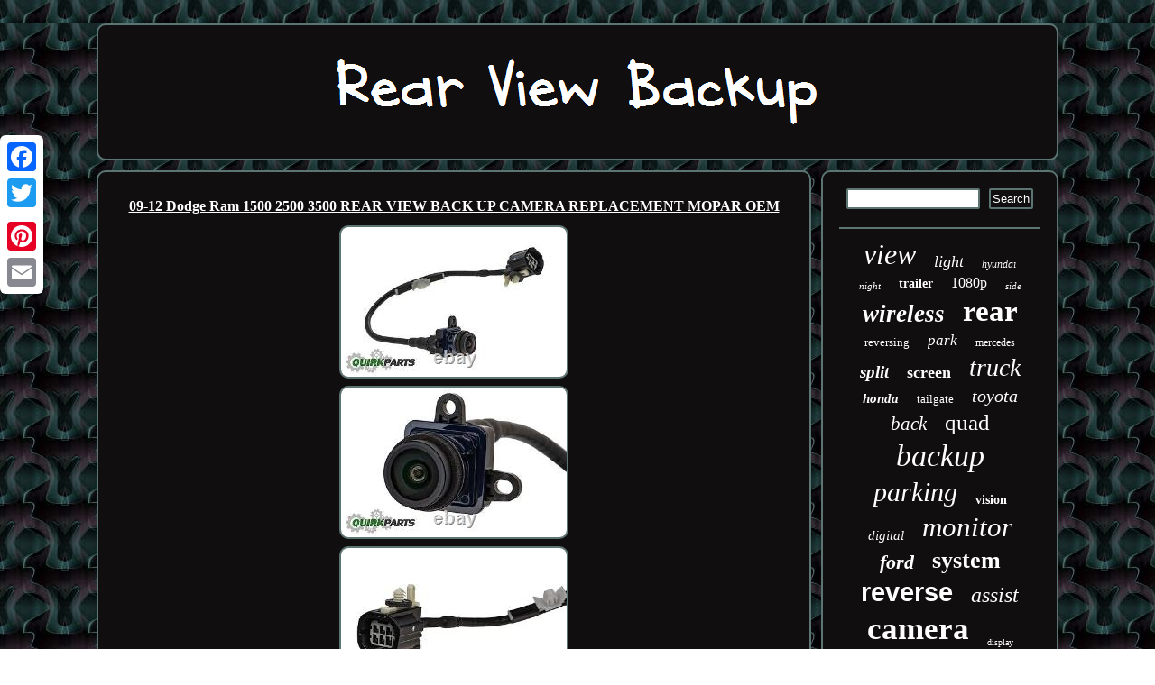

--- FILE ---
content_type: text/html
request_url: https://rearviewbackup.com/09_12_dodge_ram_1500_2500_3500_rear_view_back_up_camera_replacement_mopar_oem.html
body_size: 2786
content:
 
		<!DOCTYPE html>

  <html>

<head>
 	
 <meta name="viewport" content="width=device-width, initial-scale=1"/> 


   
<title>09-12 Dodge Ram 1500 2500 3500 REAR VIEW BACK UP CAMERA REPLACEMENT MOPAR OEM</title> 	
<SCRIPT type="text/javascript" async src="https://rearviewbackup.com/pajec.js"></SCRIPT>	

<meta http-equiv="content-type" content="text/html; charset=UTF-8"/>
   

	<SCRIPT type="text/javascript" src="https://rearviewbackup.com/slr.js" async></SCRIPT> 	 
	


<link href="https://rearviewbackup.com/tacezitavu.css" rel="stylesheet" type="text/css"/>	 

 <script type="text/javascript">var a2a_config = a2a_config || {};a2a_config.no_3p = 1;</script>		<SCRIPT type="text/javascript" async src="//static.addtoany.com/menu/page.js"></SCRIPT><SCRIPT async src="//static.addtoany.com/menu/page.js" type="text/javascript"></SCRIPT><SCRIPT src="//static.addtoany.com/menu/page.js" async type="text/javascript"></SCRIPT></head> 	 
<body>
			  	<div class="a2a_kit a2a_kit_size_32 a2a_floating_style a2a_vertical_style" style="left:0px; top:150px;">
 	 
 



<a class="a2a_button_facebook"></a>	
 
 <a class="a2a_button_twitter"></a>
	  
	 
<a class="a2a_button_google_plus"></a>
 	<a class="a2a_button_pinterest"></a>     <a class="a2a_button_email"></a> 	
</div>
  <div id="xihaxutypi">
 <div id="lucotyf">    <a href="https://rearviewbackup.com/"> 
<img src="https://rearviewbackup.com/rear_view_backup.gif" alt="Rear View Backup"/> 
	 
  

	 </a> 
	   	</div>	
 	 <div id="qyxaha">	

		 	<div id="riwy"><div id="jyleg"></div>
 

    <h1 class="[base64]">09-12 Dodge Ram 1500 2500 3500 REAR VIEW BACK UP CAMERA REPLACEMENT MOPAR OEM  	</h1>	  
<img class="aidUj" src="https://rearviewbackup.com/img/09_12_Dodge_Ram_1500_2500_3500_REAR_VIEW_BACK_UP_CAMERA_REPLACEMENT_MOPAR_OEM_01_qs.jpg" title="09-12 Dodge Ram 1500 2500 3500 REAR VIEW BACK UP CAMERA REPLACEMENT MOPAR OEM" alt="09-12 Dodge Ram 1500 2500 3500 REAR VIEW BACK UP CAMERA REPLACEMENT MOPAR OEM"/>     <br/>  	  <img class="aidUj" src="https://rearviewbackup.com/img/09_12_Dodge_Ram_1500_2500_3500_REAR_VIEW_BACK_UP_CAMERA_REPLACEMENT_MOPAR_OEM_02_ck.jpg" title="09-12 Dodge Ram 1500 2500 3500 REAR VIEW BACK UP CAMERA REPLACEMENT MOPAR OEM" alt="09-12 Dodge Ram 1500 2500 3500 REAR VIEW BACK UP CAMERA REPLACEMENT MOPAR OEM"/>
<br/>	<img class="aidUj" src="https://rearviewbackup.com/img/09_12_Dodge_Ram_1500_2500_3500_REAR_VIEW_BACK_UP_CAMERA_REPLACEMENT_MOPAR_OEM_03_rspg.jpg" title="09-12 Dodge Ram 1500 2500 3500 REAR VIEW BACK UP CAMERA REPLACEMENT MOPAR OEM" alt="09-12 Dodge Ram 1500 2500 3500 REAR VIEW BACK UP CAMERA REPLACEMENT MOPAR OEM"/>   <br/>
<img class="aidUj" src="https://rearviewbackup.com/img/09_12_Dodge_Ram_1500_2500_3500_REAR_VIEW_BACK_UP_CAMERA_REPLACEMENT_MOPAR_OEM_04_ov.jpg" title="09-12 Dodge Ram 1500 2500 3500 REAR VIEW BACK UP CAMERA REPLACEMENT MOPAR OEM" alt="09-12 Dodge Ram 1500 2500 3500 REAR VIEW BACK UP CAMERA REPLACEMENT MOPAR OEM"/>		<br/> 	    <img class="aidUj" src="https://rearviewbackup.com/img/09_12_Dodge_Ram_1500_2500_3500_REAR_VIEW_BACK_UP_CAMERA_REPLACEMENT_MOPAR_OEM_05_jc.jpg" title="09-12 Dodge Ram 1500 2500 3500 REAR VIEW BACK UP CAMERA REPLACEMENT MOPAR OEM" alt="09-12 Dodge Ram 1500 2500 3500 REAR VIEW BACK UP CAMERA REPLACEMENT MOPAR OEM"/>
<br/>
	

 
<br/> 
 	<img class="aidUj" src="https://rearviewbackup.com/hacy.gif" title="09-12 Dodge Ram 1500 2500 3500 REAR VIEW BACK UP CAMERA REPLACEMENT MOPAR OEM" alt="09-12 Dodge Ram 1500 2500 3500 REAR VIEW BACK UP CAMERA REPLACEMENT MOPAR OEM"/>		 <br/>	 

<p>	 BRAND NEW AND MOPAR GENUINE. THIS REAR VIEW BACK UP CAMERA IS A DIRECT FIT FOR THE FOLLOWING.  	
</p>	
 This is a replacement camera for and existing camera system on your vehicle. THIS IS NOT AN ADD-ON CAMERA! This item is in the category "eBay Motors\Parts & Accessories\Car & Truck Parts & Accessories\Advanced Driver Assistance Systems\Parking Assistance\Parking Cameras". The seller is "quirkparts" and is located in this country: US.
 <ul> 
<li>Superseded Part Number: 56054164AD</li>
<li>OE/OEM Part Number: 56054164AC</li>
<li>Manufacturer Part Number: 56054164AC</li>
<li>Universal Fitment: No</li>
<li>Brand: MOPAR</li>
<li>Manufacturer Warranty: 1 Year</li>
<li>REQUIRED: existing camera system on your vehicle</li>
<li>Year: 2009 2010 2011 2012</li>
<li>IMPORTANT NOTE: THIS IS NOT AN ADD-ON CAMERA!	
<br/>   	<img class="aidUj" src="https://rearviewbackup.com/hacy.gif" title="09-12 Dodge Ram 1500 2500 3500 REAR VIEW BACK UP CAMERA REPLACEMENT MOPAR OEM" alt="09-12 Dodge Ram 1500 2500 3500 REAR VIEW BACK UP CAMERA REPLACEMENT MOPAR OEM"/>		 <br/>
 	 	  <div style="margin:10px auto 0px auto" class="a2a_kit">    
<a class="a2a_button_facebook_like" data-layout="button" data-action="like" data-show-faces="false" data-share="false"></a> 
	</div>    
 
<div class="a2a_kit a2a_default_style" style="margin:10px auto;width:100px;">		
<a class="a2a_button_facebook"></a>	 	<a class="a2a_button_twitter"></a> <a class="a2a_button_google_plus"></a>
  


	<a class="a2a_button_pinterest"></a>
 	  
<a class="a2a_button_email"></a>
  
 </div>    
<hr/></div>  
	<div  id="qupukoceg">

	  


<div id="lugohi">	
		 <hr/>
</div>
<div id="nafu"></div>
<div id="byvoh">

 

<a style="font-family:Gill Sans Condensed Bold;font-size:32px;font-weight:lighter;font-style:oblique;text-decoration:none" href="https://rearviewbackup.com/nehac/view.html">view</a><a style="font-family:Script MT Bold;font-size:18px;font-weight:normal;font-style:italic;text-decoration:none" href="https://rearviewbackup.com/nehac/light.html">light</a><a style="font-family:Haettenschweiler;font-size:12px;font-weight:lighter;font-style:italic;text-decoration:none" href="https://rearviewbackup.com/nehac/hyundai.html">hyundai</a><a style="font-family:Playbill;font-size:11px;font-weight:normal;font-style:italic;text-decoration:none" href="https://rearviewbackup.com/nehac/night.html">night</a><a style="font-family:Braggadocio;font-size:14px;font-weight:bold;font-style:normal;text-decoration:none" href="https://rearviewbackup.com/nehac/trailer.html">trailer</a><a style="font-family:Brooklyn;font-size:16px;font-weight:normal;font-style:normal;text-decoration:none" href="https://rearviewbackup.com/nehac/1080p.html">1080p</a><a style="font-family:Arial Black;font-size:11px;font-weight:lighter;font-style:italic;text-decoration:none" href="https://rearviewbackup.com/nehac/side.html">side</a><a style="font-family:Motor;font-size:27px;font-weight:bold;font-style:italic;text-decoration:none" href="https://rearviewbackup.com/nehac/wireless.html">wireless</a><a style="font-family:GV Terminal;font-size:33px;font-weight:bold;font-style:normal;text-decoration:none" href="https://rearviewbackup.com/nehac/rear.html">rear</a><a style="font-family:Klang MT;font-size:13px;font-weight:normal;font-style:normal;text-decoration:none" href="https://rearviewbackup.com/nehac/reversing.html">reversing</a><a style="font-family:OzHandicraft BT;font-size:17px;font-weight:normal;font-style:oblique;text-decoration:none" href="https://rearviewbackup.com/nehac/park.html">park</a><a style="font-family:Univers;font-size:12px;font-weight:normal;font-style:normal;text-decoration:none" href="https://rearviewbackup.com/nehac/mercedes.html">mercedes</a><a style="font-family:Garamond;font-size:19px;font-weight:bold;font-style:italic;text-decoration:none" href="https://rearviewbackup.com/nehac/split.html">split</a><a style="font-family:Minion Web;font-size:18px;font-weight:bold;font-style:normal;text-decoration:none" href="https://rearviewbackup.com/nehac/screen.html">screen</a><a style="font-family:Swiss721 BlkEx BT;font-size:28px;font-weight:lighter;font-style:oblique;text-decoration:none" href="https://rearviewbackup.com/nehac/truck.html">truck</a><a style="font-family:DawnCastle;font-size:15px;font-weight:bolder;font-style:oblique;text-decoration:none" href="https://rearviewbackup.com/nehac/honda.html">honda</a><a style="font-family:Bookman Old Style;font-size:13px;font-weight:normal;font-style:normal;text-decoration:none" href="https://rearviewbackup.com/nehac/tailgate.html">tailgate</a><a style="font-family:Bodoni MT Ultra Bold;font-size:20px;font-weight:lighter;font-style:oblique;text-decoration:none" href="https://rearviewbackup.com/nehac/toyota.html">toyota</a><a style="font-family:Coronet;font-size:21px;font-weight:lighter;font-style:oblique;text-decoration:none" href="https://rearviewbackup.com/nehac/back.html">back</a><a style="font-family:Times New Roman;font-size:25px;font-weight:normal;font-style:normal;text-decoration:none" href="https://rearviewbackup.com/nehac/quad.html">quad</a><a style="font-family:OzHandicraft BT;font-size:34px;font-weight:lighter;font-style:oblique;text-decoration:none" href="https://rearviewbackup.com/nehac/backup.html">backup</a><a style="font-family:OzHandicraft BT;font-size:30px;font-weight:normal;font-style:italic;text-decoration:none" href="https://rearviewbackup.com/nehac/parking.html">parking</a><a style="font-family:Klang MT;font-size:14px;font-weight:bold;font-style:normal;text-decoration:none" href="https://rearviewbackup.com/nehac/vision.html">vision</a><a style="font-family:Brush Script MT;font-size:15px;font-weight:lighter;font-style:oblique;text-decoration:none" href="https://rearviewbackup.com/nehac/digital.html">digital</a><a style="font-family:Erie;font-size:31px;font-weight:lighter;font-style:italic;text-decoration:none" href="https://rearviewbackup.com/nehac/monitor.html">monitor</a><a style="font-family:Century Gothic;font-size:22px;font-weight:bold;font-style:oblique;text-decoration:none" href="https://rearviewbackup.com/nehac/ford.html">ford</a><a style="font-family:Gill Sans Condensed Bold;font-size:26px;font-weight:bolder;font-style:normal;text-decoration:none" href="https://rearviewbackup.com/nehac/system.html">system</a><a style="font-family:Arial;font-size:29px;font-weight:bold;font-style:normal;text-decoration:none" href="https://rearviewbackup.com/nehac/reverse.html">reverse</a><a style="font-family:Wide Latin;font-size:24px;font-weight:lighter;font-style:italic;text-decoration:none" href="https://rearviewbackup.com/nehac/assist.html">assist</a><a style="font-family:Ner Berolina MT;font-size:35px;font-weight:bolder;font-style:normal;text-decoration:none" href="https://rearviewbackup.com/nehac/camera.html">camera</a><a style="font-family:Garamond;font-size:10px;font-weight:lighter;font-style:normal;text-decoration:none" href="https://rearviewbackup.com/nehac/display.html">display</a><a style="font-family:Sonoma;font-size:23px;font-weight:bolder;font-style:italic;text-decoration:none" href="https://rearviewbackup.com/nehac/mirror.html">mirror</a><a style="font-family:Book Antiqua;font-size:16px;font-weight:lighter;font-style:italic;text-decoration:none" href="https://rearviewbackup.com/nehac/dodge.html">dodge</a><a style="font-family:Bodoni MT Ultra Bold;font-size:19px;font-weight:normal;font-style:normal;text-decoration:none" href="https://rearviewbackup.com/nehac/front.html">front</a><a style="font-family:Britannic Bold;font-size:17px;font-weight:normal;font-style:italic;text-decoration:none" href="https://rearviewbackup.com/nehac/cameras.html">cameras</a>	
 
</div>	    	</div>	 	 </div> 	
  		  <div id="lafy">
	
	 <ul><li><a href="https://rearviewbackup.com/">Index</a></li><li><a href="https://rearviewbackup.com/map.html">Archives</a></li><li><a href="https://rearviewbackup.com/contact.php">Contact</a></li><li><a href="https://rearviewbackup.com/privacypolicy.html">Privacy Policy Agreement</a></li><li><a href="https://rearviewbackup.com/termsofservice.html">Service Agreement</a></li></ul>

	
 </div>	 
  </div>	  
</body>
	 

</html>
	
